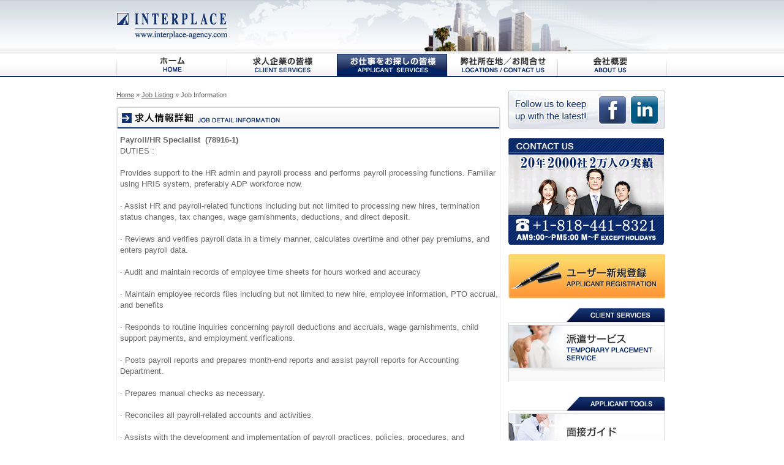

--- FILE ---
content_type: text/html; charset=utf-8
request_url: https://interplace-agency.com/index.php/job/detail/id/8190
body_size: 10448
content:
<!DOCTYPE html PUBLIC "-//W3C//DTD XHTML 1.0 Transitional//EN" "http://www.w3.org/TR/xhtml1/DTD/xhtml1-transitional.dtd">
<html xmlns="http://www.w3.org/1999/xhtml">
  <head>
    <meta http-equiv="Content-Type" content="text/html; charset=utf-8" />
    <meta name="Author" content="SKYAVY GROUP, Co., Ltd. [ http://www.skyavy.co.jp ]" />
    <meta name="keywords" content="ロサンゼルス　転職,los angeles job,japanese jobs los angeles,LA 転職,ロサンゼルス　求職,interplace" />
    <meta name="description" content="INTERPLACE｜アメリカでの転職なら実績20年のインタープレース！" />
    <meta name="copyright" content="SKYAVY GROUP, Co., Ltd. [ http://www.skyavy.co.jp ]" />
    <meta name="robots" content="index,follow" />
    <meta http-equiv="Content-Style-Type" content="text/css" />


    <script type="text/javascript" src="/js/jquery-1.4.2.min.js"></script>
<script type="text/javascript" src="/js/jquery.hint.js"></script>
<script type="text/javascript" src="/js/jquery-ui-1.8.24.min.js"></script>
    <link rel="stylesheet" type="text/css" media="screen" href="/style/common.css" />
<link rel="stylesheet" type="text/css" media="screen" href="/style/main.css" />
<link rel="stylesheet" type="text/css" media="screen" href="/style/mine.css" />
<link rel="stylesheet" type="text/css" media="screen" href="/style/jquery-ui.css" />

    <title>Job Information | Interplace Company    </title>
  </head>


<body class="default_body">
  <a name="top"></a>
  <div class="wrap">
    <div class="head_sub">

      <div class="sub_visual">
        <div class="logo">
          <a href="/index.php/" title="Interplace｜アメリカでの転職なら実績20年のインタープレース"><img src="/images/logo.gif" alt="Interplace｜アメリカでの転職なら実績20年のインタープレース" /></a>
        </div>
      </div>
      <div class="menu">
  <ul>
    <li class="m_home"><a href="/index.php/" title="HOME">HOME</a></li>
    <li class="m_client"><a href="/index.php/statics/client" title="求人企業の皆様">求人企業の皆様</a></li>
    <li class="m_app_selected"><a href="/index.php/job" title="お仕事をお探しの皆様">お仕事をお探しの皆様</a></li>
    <li class="m_contact"><a href="/index.php/contact/map" title="弊社所在地/お問合わせ">弊社所在地/お問合わせ</a></li>
    <li class="m_about"><a href="/index.php/statics/about" title="会社概要">会社概要</a></li>
  </ul>
</div>    </div><!-- head// -->
    <div class="content">
      <div class="left">
                  <div class="bread"><a href="/index.php/">Home</a>&nbsp;&raquo;&nbsp;<a href="/index.php/job">Job Listing</a>&nbsp;&raquo;&nbsp;Job Information </div>
                
                  
<div class="new_jobs_box">
  <div class="title_detail"></div>
  





<div class="list_detail">
  <h2 class="title_h2">Payroll/HR Specialist&nbsp;&nbsp;(78916-1)</h2>
  <div class="list_desc">
DUTIES :<br />
<br />
Provides support to the HR admin and payroll process and performs payroll processing functions. Familiar using HRIS system, preferably ADP workforce now.<br />
<br />
· Assist HR and payroll-related functions including but not limited to processing new hires, termination status changes, tax changes, wage garnishments, deductions, and direct deposit.<br />
<br />
· Reviews and verifies payroll data in a timely manner, calculates overtime and other pay premiums, and enters payroll data.<br />
<br />
· Audit and maintain records of employee time sheets for hours worked and accuracy<br />
<br />
· Maintain employee records files including but not limited to new hire, employee information, PTO accrual, and benefits<br />
<br />
· Responds to routine inquiries concerning payroll deductions and accruals, wage garnishments, child support payments, and employment verifications.<br />
<br />
· Posts payroll reports and prepares month-end reports and assist payroll reports for Accounting Department.<br />
<br />
· Prepares manual checks as necessary.<br />
<br />
· Reconciles all payroll-related accounts and activities.<br />
<br />
· Assists with the development and implementation of payroll practices, policies, procedures, and compliance.<br />
<br />
· Maintain current knowledge of IRS regulations for payroll and benefits * if they have this knowledge, we can pay higher rate  </div>
  <h2 class="table_h_bar">詳細情報<span class="sub">Job Detail</span></h2>

  <table cellspacing="0" cellpadding="0" border="0" class="table_detail">
    <tr>
      <th valign="top">Job Category</th>
      <td><img src="/images/jobicons/icon_human_resources.gif" alt="Human Resources"/></td>
    </tr>



          <tr>
          <th valign="top">
        Position          </th>
          <td class="v_color_1">
            Payroll/HR Specialist          </td>
        </tr>
                  
          <tr>
          <th valign="top">
        Job Order #          </th>
          <td class="v_color_1">
            78916-1          </td>
        </tr>
                  
          <tr>
          <th valign="top">
        Salary          </th>
          <td class="v_color_1">
            $60K          </td>
        </tr>
                  
  			<tr>
				<th valign="top">
											Working Location
									</th>
				<td>
					Phoenix				</td>
			</tr>

          
          <tr>
          <th valign="top">
        Hours          </th>
          <td class="v_color_1">
            9-6          </td>
        </tr>
                  
          <tr>
          <th valign="top">
        Days          </th>
          <td class="v_color_1">
            M-F          </td>
        </tr>
                  
          <tr>
          <th valign="top">
        Bonus          </th>
          <td class="v_color_1">
            Y          </td>
        </tr>
                  
          <tr>
          <th valign="top">
        Parking          </th>
          <td class="v_color_1">

            Yes
          </td>
        </tr>

          
          <tr>
          <th valign="top">
        Medical          </th>
          <td class="v_color_1">

            Yes
          </td>
        </tr>

          
          <tr>
          <th valign="top">
        Dental          </th>
          <td class="v_color_1">

            Yes
          </td>
        </tr>

          
          <tr>
          <th valign="top">
        Holiday          </th>
          <td class="v_color_1">
            Y          </td>
        </tr>
                  
          <tr>
          <th valign="top">
        Sick Leave          </th>
          <td class="v_color_1">
            Y          </td>
        </tr>
                  
          <tr>
          <th valign="top">
        Vision          </th>
          <td class="v_color_1">

            Yes
          </td>
        </tr>
          
          <tr>
          <th valign="top">
        401K          </th>
          <td class="v_color_1">
            Y          </td>
        </tr>
                  
          <tr>
          <th valign="top">
        Profit Sharing          </th>
          <td class="v_color_1">
            TBA          </td>
        </tr>
                  
  		
            </table>
</div>

<div class="clear"></div>

<div style="margin-left: 5px;">
  <a href="/index.php/job/tell/id/8190"><img style="marign:0 auto" src="/images/btn_tell.gif" alt="Tell a Friend"/></a>
</div>
</div>                  <div class="gotop">
          <a href="#top" title="このページの先頭へ"><img src="/images/gotop.gif" alt="このページの先頭へ" /></a>
        </div>
      </div><!-- left// -->

      <div class="right">
	<div class="sns">
		<a href="http://www.linkedin.com/company/interplace-inc-" class="sns_icons" target="_blank" title="Follow Us on LinkedIn"><img src="/images/sns_li.png" alt="Follow Us on LinkedIn" title="Follow Us on LinkedIn"/></a>
		<a href="https://www.facebook.com/interplaceinc" class="sns_icons" target="_blank" title="Like Us on Facebook"><img src="/images/sns_fb.png" alt="Like Us on Facebook" title="Like Us on Facebook"/></a>
	</div>
  <a href="/index.php/contact/map" title="お問い合わせ"><img src="/images/banner_contact.gif" alt="お問い合わせ" /></a>


<script type="text/javascript" charset="utf-8">
	$(function(){
		$('#Job_keywords').hint();
	});
</script>
  
    <a href="/registration" title="新規登録"><img src="/images/ba_applicant.gif" alt="新規登録" /></a>
  
  <div class="ba_client" style="margin-top:0;">
    <a href="/index.php/statics/temp" title="お問い合わせ"><img src="/images/ba_temporary.gif" alt="お問い合わせ" /></a>
  </div>

    <div class="ba_app">
    <a href="/index.php/statics/interview" title="面接ガイド"><img src="/images/ba_interview.gif" alt="面接ガイド" /></a>
    <a href="/index.php/statics/resume" title="レジメの書き方"><img src="/images/ba_resume.gif" alt="レジメの書き方" /></a>
    <a href="/docs/timesheet.pdf" title="タイムシートテンプレート" target="_blank"><img src="/images/ba_timesheet.gif" alt="タイムシートテンプレート" /></a>
  </div>
  </div><!-- right// -->
    </div><!-- contents// -->



    <div class="border"></div>
 <div class="foot">
		<div class="f_menu">
				 <ul>
					 <li><a href="/index.php/" title="ホーム">ホーム</a></li>
					 <li><a href="/index.php/statics/about" title="会社概要">会社概要</a></li>
					 <li><a href="/index.php/statics/sitemap" title="サイトマップ">サイトマップ</a></li>
					 <li><a href="/index.php/statics/privacy" title="プライバシー">プライバシー</a></li>
					 <li><a href="/index.php/statics/tou" title="利用規約">利用規約</a></li>
				 </ul>
		</div>
		<div class="copy">
		Copyright &copy; 2010 2025 Interplace All Rights Reserved.
		</div>


 </div><!-- foot// -->
 <script type="text/javascript">

  var _gaq = _gaq || [];
  _gaq.push(['_setAccount', 'UA-38529990-1']);
  _gaq.push(['_trackPageview']);

  (function() {
    var ga = document.createElement('script'); ga.type = 'text/javascript'; ga.async = true;
    ga.src = ('https:' == document.location.protocol ? 'https://ssl' : 'http://www') + '.google-analytics.com/ga.js';
    var s = document.getElementsByTagName('script')[0]; s.parentNode.insertBefore(ga, s);
  })();

</script>  </div><!-- wrap// -->
</body>
</html>

--- FILE ---
content_type: text/css
request_url: https://interplace-agency.com/style/common.css
body_size: 1538
content:
@charset "utf-8";

* {
	font-family:'ヒラギノ角ゴ Pro W3','Hiragino Kaku Gothic Pro','メイリオ',Meiryo,'ＭＳ Ｐゴシック',sans-serif;
	font-size:0.97em;
	*font-size: small; /* IE 7 */
	*font: x-small; /* IE 6 */
	margin:0;
	padding:0;
	color:#666;
	line-height:1.5em;
}
html, body {
	font-family:'ヒラギノ角ゴ Pro W3','Hiragino Kaku Gothic Pro','メイリオ',Meiryo,'ＭＳ Ｐゴシック',sans-serif;
	font-size:0.97em;
	*font-size: small; /* IE 7 */
	*font: x-small; /* IE 6 */
	color:#666;
	border:0;
	margin:0;
	padding:0;
	background:url(/images/sub_bg.gif) repeat-x;
	line-height:1.5em; 
}
h1, h3, h4, h5, h6, address {
	color:#666; margin:0; padding:0; border:0;
}
div, blockquote, pre, ul, ol, li, dl, dt, dd {
	color:#666; margin:0; padding:0; border:0;
}
p {
	text-align:left; color:#666; margin:0; padding:0 0 20px; border:0;
}
table, caption, th, td {
	color:#666; margin:0; padding:0; border:0;
}
img {
	border:0;
	display:block;
  vertical-align:middle;
}
a {
	outline: none;
}
a:link, a:visited, a:active {
	color:#666666; text-decoration:none;
}
a:hover {
	color: #123371; text-decoration:underline;
}
input [type="text"] {
	height:18px;
}

.note{
  padding:15px;
  background-color:#F5F6CE;
  margin: 1em auto;
  clear:both;
  width: 90%;
}

.sr_page{
  width:auto;
  text-align: center;
}
.sr_page li{
  list-style: none;
  float: left;
  margin-left: 1px;
  margin-right: 1px;
}

.sr_page a{
  padding: 0 0 5px 0;
}

.sr_page .next{
  padding:0;
  background-image: none;
}

.sr_page .next a{

}

--- FILE ---
content_type: text/css
request_url: https://interplace-agency.com/style/main.css
body_size: 14937
content:
@charset "utf-8";

/*** common ***/
.wrap {
	width:900px;
	margin:0 auto;
	background:#FFFFFF
}
.head {
	width:900px;
	height:135px;
	float:left;
}
.head_top{
  width:900px;
	height:379px;
	margin:0;
	padding:0;
}
.head_sub{
  width:900px;
	height:127px;
}
.top_visual{
  width:900px;
	height:336px;
	margin:0;
	padding:0;
}
.sub_visual{
  width:900px;
	height:85px;
	background:url(/images/sub_visual.jpg) no-repeat;
}
.logo{
  width:184px;
	height:65px;
	padding-top:20px;
}
#last-update {
	clear: both;
	text-align: right;
	padding-right: 5px;
}
.foot {
	clear:both;
	width:900px;
	float:left;
	height:50px;
}
.border{
  width:900px;
	height:5px;
	margin:15px 0;
	float:left;
	background:url(/images/line_dash.gif) repeat-x;
}
.f_menu{
  width:900px;
	height:15px;
	float:left;
}
.f_menu ul{
  width:600px;
	height:15px;
	float:left;
	margin-top:10px;
	list-style:none;
}
.f_menu li {
	height:15px;
	line-height:15px;
	float:left;
}

.f_menu li a{
	height:15px;
	line-height:15px;
	margin-right:15px;
	background:url(/images/arrow.gif) no-repeat left center;
	float:left;
	padding-left:15px;
}
.copy{
  width:325px;
	float:right;
	font-size:12px;
	height:15px;
}
.content {
	width:900px;
	float:left;
	padding-top:20px;
}
.left {
  width:630px;
	float:left;
}


/*** menu ***/
.menu {
	width:900px;
	height:42px;
	margin:0;
	padding:0;
	float:left;
}
.menu ul{
	list-style:none;
	width:900px;
	height:42px;
	margin:0;
	padding:0;
}
.menu li {
	line-height:42px;
	float:left;
	list-style:none;
}
.menu a {
	display:block;
	height:42px;
	float:left;
	text-indent:-9999px;
}
.m_home {
	width:180px;
}
.m_home, .m_client, .m_app, .m_contact, .m_about, .m_client a, .m_app a, .m_contact a, .m_about a, .m_client_selected a, .m_app_selected a, .m_contact_selected a, .m_about_selected a {
	width:180px;
}

.m_home a {
	width:180px;
	background:url(/images/menu.gif) no-repeat 0 0;
}
.m_home a:hover, .m_home_selected a {
	width:180px;
	background:url(/images/menu.gif) no-repeat 0 -42px;
}
.m_client a {
	background:url(/images/menu.gif) no-repeat -180px 0;
}
.m_client a:hover, .m_client_selected a {
	background:url(/images/menu.gif) no-repeat -180px -42px;
}
.m_app a {
	background:url(/images/menu.gif) no-repeat -360px 0;
}
.m_app a:hover, .m_app_selected a {
	background:url(/images/menu.gif) no-repeat -360px -42px;
}
.m_contact a {
	background:url(/images/menu.gif) no-repeat -540px 0;
}
.m_contact a:hover, .m_contact_selected a {
	background:url(/images/menu.gif) no-repeat -540px -42px;
}
.m_about a {
	background:url(/images/menu.gif) no-repeat -720px 0;
}
.m_about a:hover, .m_about_selected a {
	background:url(/images/menu.gif) no-repeat -720px -42px;
}
/*** right ***/
.right {
  width:260px;
	float:right;
	margin-left:10px;

}
.right img{
  margin-bottom:15px;

}

.side_search{
  width:255px;
	height:225px;
	background:url(/images/side_search_bg.gif) no-repeat;
	margin-bottom:15px;
}

.search_value{
  width:240px;
	padding-left:15px;
	height:30px;
	font-weight:bold;
	padding-top:10px;
	margin-bottom:10px;
	clear: both;

}
.search_value select {
		margin-right: 10px;
		float:right;
}
.search_value2{
  width:255px;
	height:32px;
	text-align:center;
}
.search_keyword{
  width:218px;
	height:18px;
	margin-left:0;
	margin-top:5px;
	padding:1px 1px 6px 22px;
	background: transparent url(/images/keyword_bg.gif) no-repeat;
	border:none;
	text-align:left;
}
.search_button{
  width:108px;
	height:32px;
	background: transparent url(/images/b_search.gif) no-repeat;
	border:none;
}
.gotop{
  width:124px;
	height:20px;
	float:right;
	margin:10px 0;
	text-align:right;
}
.ba_app{
  width:256px;
	height:265px;
	float:left;
	margin:10px 0 15px 0;
	padding-top:24px;
	background: transparent url(/images/bg_applicant.gif) no-repeat;
}
.ba_client{
  width:256px;
	height:96px;
	float:left;
	margin:10px 0 15px 0;
	padding-top:24px;
	background: transparent url(/images/bg_client.gif) no-repeat;
}

/*** HOME ***/
.mission{
  width:627px;
	margin-top:6px;
}
.mission_body{
  width:627px;
	height:113px ;
	background:url(/images/mission_bg.gif) no-repeat;
	border-top: #123371 2px solid;
	float:left;
	margin-bottom:15px;
}
.mission_body p{
  width:607px;
	height:88px ;
	margin:20px 10px 5px 10px;

}
.statement{
  width:365px;
	height:56px;
	float:left;
}
.language{
  float:right;
	width:142px;
	height:17px;
	margin-top:39px;
}
*html .language{
  float:right;
	width:150px;
	height:17px;
	margin-top:39px;
}
.jp, .jp a{
  width:71px;
	height:17px;
	display:block;
	float:left;
	background:url(/images/mission_jp.gif) no-repeat;
}
.jp a:hover, .jp_selected{
  width:71px;
	height:17px;
	display:block;
	float:left;
	background:url(/images/mission_jp_selected.gif) no-repeat;
}
.en, .en a{
  width:71px;
	height:17px;
	display:block;
	float:left;
	background:url(/images/mission_en.gif) no-repeat;
}
.en a:hover,.en_selected{
  width:71px;
	height:17px;
	display:block;
	float:left;
	background:url(/images/mission_en_selected.gif) no-repeat;
}
.hotjobs{
  width:626px;
	height:187px ;
	background:url(/images/hotjobs_bg.gif) no-repeat;
	float:left;
	margin-bottom:15px;
}
.title_hotjobs{
  width:626px;
	height:35px;
	float:left;
  background:url(/images/title_hotjobs.gif) no-repeat;
}
.title_newjobs{
  width:626px;
	height:35px;
	float:left;
  background:url(/images/title_newjobs.gif) no-repeat;
}
.title_newjobs img{
  width:67px;
	height:29px;
	float:right;
	margin-right:20px;
	margin-top:4px;
}

.list_top{
  width:621px;
	min-height:26px;
	padding-top:5px;
	padding-left:5px;

}
.icon{
  width:80px;
	height:21px;
	float:left;
	margin-right:25px;
}
.list_title{
  width:485px;
	min-height:21px;
	float:left;
	padding-top:3px;
  font-weight: bold;
}
.list_salary{
  width:155px;
	height:21px;

	color:#999999;
	padding-top:3px;

  text-align: right;
  padding: 0 10px 0 5px;
  font-weight: normal;
  font-size: 11px;
}

/*** Applicants ***/
.title_search{
  width:626px;
	height:35px;
	float:left;
  background:url(/images/title_search.gif) no-repeat;
}
.title_result{
  width:626px;
	height:35px;
	float:left;
  background:url(/images/title_result.gif) no-repeat;
}
.title_detail{
  width:626px;
	height:35px;
	float:left;
  background:url(/images/title_detail.gif) no-repeat;
}
.search{
  width:626px;
	height:132px;

	background:url(/images/search_bg.gif) no-repeat;
	margin-bottom:15px;
}

.search_aligner{
  margin:0 auto;
  width:500px
}

.search_page_value{
  width:225px;
	
	height:26px;
	font-weight:bold;
	padding-top:4px;
	float:left;
	margin-right:15px;
	margin-top:4px;
}
.search_page_value{
  padding-left:0;
}

*html .search_page_value{
  width:175px;
	padding-left:40px;
	height:26px;
	font-weight:bold;
	padding-top:4px;
	float:left;
	margin-right:30px;
	margin-left:25px;
	margin-top:0px;

}
.search_page_value2{
  width:225px;
	padding-left:10px;
	height:26px;
	font-weight:bold;
	padding-top:4px;
	float:left;
	margin-left:25px;
}
*html .search_page_value2{
  width:225px;
	padding-left:10px;
	height:30px;
	font-weight:bold;
	padding-top:0;
	float:left;
	margin-left:25px;
}
.search_page_value3{
  width:626px;
	height:32px;
	float:left;
	margin:10px auto;
	text-align:center;
}
.new_jobs_box{
  width:625px;
	float:left;
	margin-bottom:15px;
	border:1px #ececec solid;
}
.list_set{
  width:620px;
	background:#FFFFFF;
	padding:10px 0 10px 5px;
	float:left
}
.list_set2{
  width:620px;
	background:#f5f5f5;
	padding:10px 0 10px 5px;
	float:left
}
.list_h2, .list_h2 a{
	height:21px;
  float:left;
	font-size:16px;
	font-weight:bold;
	color:#293f70;
}
.list-jon {
	padding-left: 20px;
	float: left;
}
h2.list_h2{
  margin-bottom: .5em;
}
.list_location{
/*  width:150px;*/
/*	height:21px;*/
/*	float:left;*/
	color:#62a3c9;
	margin-right:20px;
	padding-top:3px;
	font-weight:bold;
  clear:left;
}
.list_location .array_list {
  display: inline-block;
  list-style: none;
}
.list_location .array_list li {
  color: #62A3C9;
}

.new_jobs_box .list_sub{
  width: auto
}
.list_sub{
  width:150px;
	height:21px;
	float:left;
	color:#999999;
	padding-top:3px;
	font-weight:bold;
}
.list_desc{
  clear:both;

}
.list_desc p{
  padding-bottom: .5em;
}
.pn{
  width:626px;
	height:20px;
	text-align:center;
	float:left;
}
.pn a{
  color:#293f70;
}
.list_detail{
  width:620px;
	padding:10px 0 10px 5px;
	float:left
}
.detail_table{
  width:610px;
	float:left;
	margin:0 auto 10px auto;
	border:1px #efefef solid;
}
.detail_table th{
  width:150px;
	padding:5px 0;
	margin:10px auto;
	background:#eee;
	font-weight:bold;
	text-align:center;
	border-bottom:1px #ddd solid;
}
.detail_table td{
  width:435px;
	padding:5px 0 5px 15px;
	border-bottom:1px #ddd solid;
}
.table_title{
  width:610px;
	height:25px;
	float:left;
	margin: 10px auto 0 auto;
}
/*** About ***/
.title_about{
  width:626px;
	height:35px;
	float:left;
  background:url(/images/title_about.gif) no-repeat;
}
.about_box{
  width:605px;
	float:left;
	margin-bottom:15px;
	border:1px #ececec solid;
	padding:15px 10px 5px 10px;
}
.bt_about{
  width:395px;
	height:38px;
	padding-left:210px;
	margin:15px 0;
	float:left;
	text-align:center;
}
.visual_about{
  width:625px;
	height:204px;
	float:left;
}
.about_table{
  width:605px;
  float:left;
	font-size:13px;
}
.about_table th{
  width:90px;
	/*background:#021b4a; */
	background:#eee;
	color:#666;
	padding-left:10px;
  float:left;
	text-align:left;
}
.about_table td{
  width:455px;
  float:left;
	padding-left:10px;
	border-bottom:1px #efefef dashed;
}

/*** Clients ***/
.title_clients{
  width:626px;
	height:35px;
	float:left;
  background:url(/images/title_client.gif) no-repeat;
}
.clients_box{
  width:605px;
	float:left;
	margin-bottom:15px;
	border:1px #ececec solid;
	padding:15px 10px 5px 10px;
}

/*** Contact ***/
.title_contact{
  width:626px;
	height:35px;
	float:left;
  background:url(/images/title_location.gif) no-repeat;
}
.contact_box{
  width:605px;
	float:left;
	margin-bottom:15px;
	border:1px #ececec solid;
	padding:15px 10px 5px 10px;
}
/*** Privacy ***/
.title_tou{
  width:626px;
	height:35px;
	float:left;
	text-indent: -9999em;
  background:url(/images/title_terms.gif) no-repeat;
}
.title_privacy{
  width:626px;
	height:35px;
	float:left;
	text-indent: -9999em;
  background:url(/images/title_privacy.gif) no-repeat;
}
.privacy_box{
  width:605px;
	float:left;
	margin-bottom:15px;
	border:1px #ececec solid;
	padding:15px 10px 5px 10px;
}
.privacy_box p{
  width:605px;
	float:left;
}
.privacy_box h4{
  width:605px;
	margin:15px 0 ;
	float:left;
	color:#333333;
}
.privacy_box ul{
  width:590px;
	margin-left:15px;
	float:left;
}
/*** Sitemap ***/
.sitemap_box{
  width:605px;
	float:left;
	margin-bottom:15px;
	border:1px #ececec solid;
	padding:15px 10px 5px 10px;
}
.sitemap_box ul{
  width:250px;
	float:left;
	margin-bottom:15px;
	margin-left:15px;
	list-style:none;
}
.sitemap_box ul li{
  width:235px;
	padding-left:15px;
	line-height:25px;
	background:url(/images/arrow.gif) no-repeat left center;
}
.title_sitemap{
  width:626px;
	height:35px;
	float:left;
	text-indent: -9999em;
  background:url(/images/title_sitemap.gif) no-repeat;
}

/*** Tools ***/
.title_interview{
  width:626px;
	height:35px;
	float:left;
  background:url(/images/h2_interview.gif) no-repeat;
}
.preparation{
  width:578px;
	height:443px;
	float:left;
	padding-top:50px;
	padding-left:20px;
	margin-bottom:15px;
	background:url(/images/bg_preparation.gif) no-repeat;
}
.preparation p{
  width:400px;
	float:left;
}
.prep_p2{
  margin-top:80px;
}
.prep_p3{
  margin-top:50px;
}
.preparation_e{
  width:578px;
	height:443px;
	float:left;
	padding-top:50px;
	padding-left:20px;
	margin-bottom:15px;
	background:url(/images/bg_preparation_en.gif) no-repeat;
}
.preparation_e p{
  width:400px;
	float:left;
}
.prep_p2_e{
  margin-top:50px;
}
.prep_p3_e{
  margin-top:40px;
}
.attitude{
  width:578px;
	height:312px;
	float:left;
	padding-top:50px;
	padding-left:20px;
	margin-bottom:15px;
	background:url(/images/bg_attitude.gif) no-repeat;
}
.attitude p{
  width:400px;
	float:left;
}
.attitude_p2{
  margin-top:40px;
}
.attitude_e{
  width:578px;
	height:322px;
	float:left;
	padding-top:40px;
	padding-left:20px;
	margin-bottom:15px;
	background:url(/images/bg_attitude_en.gif) no-repeat;
}
.attitude_e p{
  width:480px;
	float:left;
}
.attitude_p2_e{
  margin-top:35px;
}
.after{
  width:578px;
	height:85px;
	float:left;
	padding-top:50px;
	padding-left:20px;
	margin-bottom:15px;
	background:url(/images/bg_after.gif) no-repeat;
}
.after p{
  width:400px;
	float:left;
}
.after_e{
  width:578px;
	height:85px;
	float:left;
	padding-top:50px;
	padding-left:20px;
	margin-bottom:15px;
	background:url(/images/bg_after_en.gif) no-repeat;
}
.after_e p{
  width:470px;
	float:left;
}

/*** Temp ***/
.title_temp{
  width:626px;
	height:35px;
	float:left;
  background:url(/images/h2_hakenservice.gif) no-repeat;
}
.haken_case img{
  width:590px;
	float:left;
	margin-bottom:15px;
}
.title_discount{
  width:626px;
	height:35px;
	float:left;
  background:url(/images/h2_hakendiscount.gif) no-repeat;
}

/*** Client Service ***/
.client_box{
  width:605px;
	float:left;
	margin-bottom:15px;
	border:1px #ececec solid;
	padding:15px 10px 5px 10px;
}
.client_box h3{
  width:575px;
	float:left;
	margin-top:10px;
}
.client_box h4{
  width:575px;
	float:left;
	margin:10px 0;
}
.client_box p{
  width:575px;
	float:left;
}
.mste{
  width:558px;
	height:169px;
	float:left;
	padding-top:20px;
	padding-left:20px;
	padding-right:20px;
	margin-bottom:15px;
	background:url(/images/bg_mission.gif) no-repeat;
}
.permanent{
  width:558px;
	height:138px;
	float:left;
	padding-top:20px;
	padding-left:20px;
	padding-right:20px;
	margin-bottom:15px;
	background:url(/images/bg_permanent.gif) no-repeat;
}
.tenpservice{
  width:558px;
	height:103px;
	float:left;
	padding-top:20px;
	padding-left:20px;
	padding-right:20px;
	margin-bottom:15px;
	background:url(/images/bg_temporary.gif) no-repeat;
}
.outsource{
  width:558px;
	height:293px;
	float:left;
	padding-top:20px;
	padding-left:20px;
	padding-right:20px;
	margin-bottom:15px;
	background:url(/images/bg_outsourcing.gif) no-repeat;
}

/*** Resume ***/
.title_resume{
  width:626px;
	height:35px;
	float:left;
  background:url(/images/h2_resume.gif) no-repeat;
}
.ba_interview{
  width:543px;
	height:72px;
	clear:both;
	margin:15px auto;
}
.half_border{
  width:600px;
	height:5px;
	margin:15px 0;
	float:left;
	border-bottom:2px solid #113372;
}
.resume{
  width:551px;
	clear:both;
	margin:10px 0 10px 20px;
	float:left;
}
.resume h3{
  width:551px;
	height:33px;
	margin:10px 0 ;
	float:left;
}
.resume p{
  width:551px;
	clear:both;
	margin:5px auto;
	float:left;
}
.sublanguage{
   float:right; margin:10px; width:71px;
}
.blur {
	color: #999999;
}
.radio_list {
	list-style: none;
}
.radio_list li {
	display: inline;
	margin-right: 20px; 
}
.sns {
	width:245px;
	height:64px;
	padding-right:11px;
	margin-bottom:15px;
	background:url(/images/sns_bg.png) no-repeat;
}
.sns_icons {
	float:right;
	margin:10px 0 0 6px;
}

--- FILE ---
content_type: text/css
request_url: https://interplace-agency.com/style/mine.css
body_size: 5108
content:
.content a{
  text-decoration: underline;
}

.admin_body .table_form, .admin_body .table_detail{
  width:900px;
}

.table_form, .table_detail{
  clear:both;
  float:none;
  margin-bottom:15px;
  width:98%;
  border-top:1px #efefef solid;
  border-left:1px #efefef solid;
}
.table_detail table {
  width:100%;
}

.table_form textarea{
  width:auto;
}

.table_form input[type="text"],
.table_form input[type="password"]{
  width:300px;
  padding:0 0;
  min-height: 20px
}


.table_form textarea{
  width: 300px;
}

table select{
  margin-right:1em;
}

.table_form table{

}
.table_form th, .table_detail th{
background:none repeat scroll 0 0 #F5F9FD;
border-bottom:1px solid #EFEFEF;
border-right:1px solid #EFEFEF;
font-size:10px;
padding:5px 10px 5px 2px;
text-align:right;
vertical-align:middle;
width:185px;
}
.table_form table th, .table_detail table th {
  width:100px;
}

.table_detail .gray td{
  background-color: transparent;
}

.table_detail li{
  width:28%;
  float:left;
  margin:0 10px;
  padding:0;
}

.table_form td, .table_detail td{
  text-align:left;
  border-right:1px #efefef solid;
  border-bottom:1px #efefef solid;
  padding:5px 10px;
}


.table_form ul.checkbox_list li{
  display: block;
  float:left;
  width: 33%;
}

.table_form_wide{
  clear:both;
  width:100%;
}

.table_form .two_columns td{

}


.table_form .table_two_columns{
  width: 100%;
}
.table_form .table_two_columns th{
  width: 160px;
}


.table_form .table_two_columns td{
}

.table_form_wide th, .table_detail_wide th{
  width:160px;
  padding:5px 10px;
}

.table_form_wide th,
.table_form_wide th label,
.table_detail_wide th,
.table_detail_wide th label{
  font-size: 11px;
}

.two_columns td.tow_columns_td{
  padding:0;
}

.table_form_wide table th, .table_detail_wide table th{
  min-width:160px;
  padding:5px 10px;
}

.table_form .arrayInput{
  margin-left: 2em;
}

.table_form_wide ul.checkbox_list li{
  width:33%;
}

.table_form h2{
  font-size: 130%;
  margin-top: 3em;
  width:100%;
}

.table_form .error_list li{
  color:#ff0000;
	clear: both;
	display: block;
}

.list_top{
  width: 619px;
}
.list_top .icon{
  width: 85px;

}

.hotjobs{
  margin-bottom: 0px;
  background: none;
  border-left: 1px solid #dcdcdc;
  border-right: 1px solid #dcdcdc;
  width: 624px;
  height: auto;
}
.hotjobs_b{
  width:626px;
  height:6px;
  background: url('/images/bg_joblist_bottom.gif') no-repeat;
  float: left;
  margin-bottom: 15px;
}

.hotjobs .list_title{
  background: url('/images/arrow.gif') no-repeat 0 5px;
  width: 485px;
  padding-left: 15px;

}

.hotjobs .alt_row{
  background-color: #f5f5f5;
}

.admin_body .table_h_bar{
  width:892px;
}
.table_h_bar{
  background: url('/images/bg_title_bar.gif');
  color:#fff;
  font-weight: bold;
  font-size:14px;
  padding: 3px 3px 2px 5px;
}

.default_body .table_h_bar{
  width: 601px;
}

.table_h_bar .sub{
  font-size: 10px;
  font-weight: normal;
  color:#fff;
  text-transform: uppercase;
  padding-left: 1em;
  font-family: verdana;
}

.clear{
  width:0;
  height:0;
  line-height: 0;
  font-size: 0;
  clear: both;
  float: none;
}


.admin_body  h1{

  width:auto;
  background: url('/images/bg_title_long.gif') no-repeat;
  border-right: 1px solid #c8c8c8;

   padding: 9px 0 2px 35px;
  color:#000;
  font-weight: bold;
  font-size: 15px;
  font-family: arial;
}

.admin_body  h1.medium{
  width:860px;
  background: url('/images/bg_title_long.gif') no-repeat;
  border-right: 1px solid #c8c8c8;
}

.content h1{
  background: url('/images/bg_title.gif') no-repeat;
  padding: 9px 0 4px 35px;
  color:#000;
  font-weight: bold;
  font-size: 15px;
  font-family: arial;
}

.content h1 .sub{
  color:#143471;
  text-transform: uppercase;
  font-size:10px;
  padding-left: 1em;
  font-weight: normal;
  font-family: verdana;
}

.content_box{
  border:1px solid #ECECEC;
  padding:1em 0 2em 4px;
  margin-bottom:15px;
  width:620px;
}


.detail_table{
  float:none;
  margin: 0 0 1em 0px;
}


.table_detail{
  width:610px;
	float:left;
	margin:0 auto 10px auto;
	border:1px #efefef solid;
}
.table_detail th{
  width:150px;
	padding:5px 0 5px 15px;
	margin:10px auto;
	background:#eee;
	font-weight:bold;
	text-align:left;
	border-bottom:1px #ddd solid;
}
.table_detail td{
  width:435px;
	padding:5px 0 5px 15px;
	border-bottom:1px #ddd solid;
}

.bread{
  margin:0 0 1em 0;
  font-size: 11px;

}

.bread a{
  text-decoration: underline;
}

.frd{
  color:#888;
  padding:0px;
}

.admin_body .error_con{
  width:855px;
}

.error_con{
  border:#EFEFEF;
  padding:10px 10px 10px 25px;
  background-color: #F5F9FD;
  margin: 1em 1em 1em .5em
}

.error_con .error_list li{
  color:#ff0000;
	clear: both;
	display: block;
  list-style: circle;
}

.error_list label{
  color:#ff0000;
  
}

.form_buttons{
  text-align: center;
}

.form_buttons input{
  padding:2px;
  font-size:15px;
}

.error_list{
  margin-left: 1em;
	clear: both;
	display: block;
}

.confirm_text{
  color:#ff0000;
}

.form_buttons .default{
  font-weight: bold;
}


.help{
  display:block;
}

.login_form{
  width: 350px;
  float: left
}
.login_form input{
  width:150px !important;
  
}